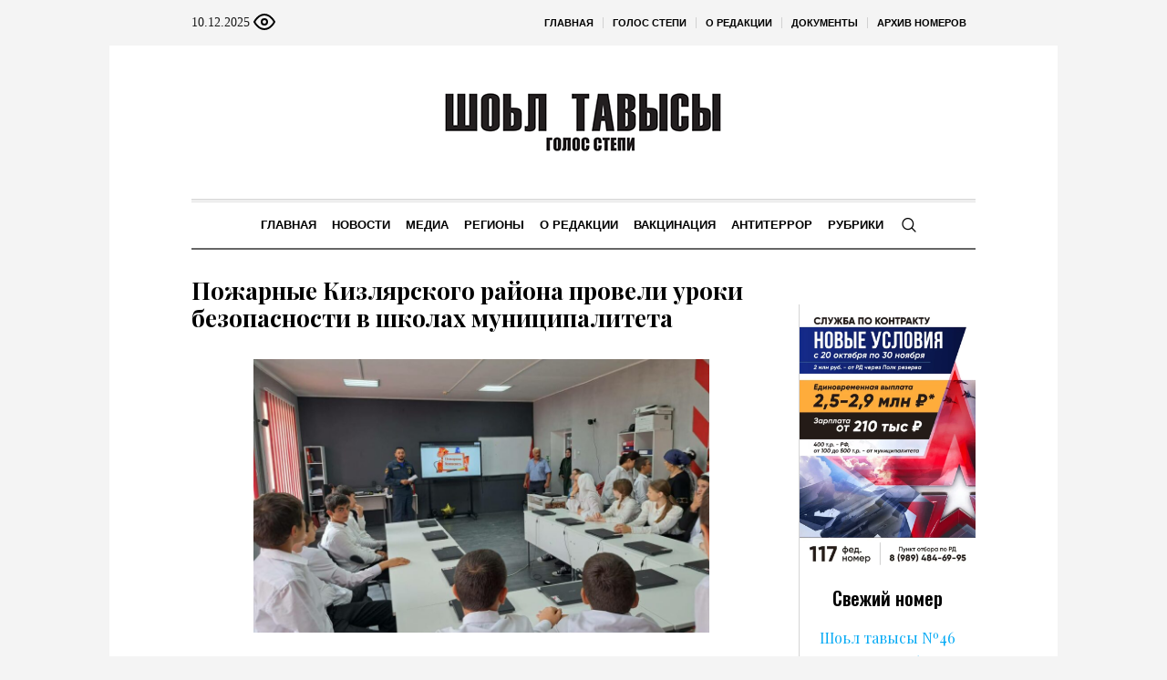

--- FILE ---
content_type: text/html; charset=UTF-8
request_url: https://golosstepi.ru/antiterror/103040/
body_size: 18280
content:
<!DOCTYPE html>
<html lang="ru-RU" class="cmsmasters_html">
<head>

<link href="https://cdn.jsdelivr.net/npm/bootstrap@5.3.0/dist/css/bootstrap.min.css" rel="stylesheet" integrity="sha384-9ndCyUaIbzAi2FUVXJi0CjmCapSmO7SnpJef0486qhLnuZ2cdeRhO02iuK6FUUVM" crossorigin="anonymous">
<meta charset="UTF-8" />
<meta name="viewport" content="width=device-width, initial-scale=1, maximum-scale=1" />
<meta name="format-detection" content="telephone=no" />
<link rel="profile" href="//gmpg.org/xfn/11" />
<script src="https://captcha-api.yandex.ru/captcha.js" defer></script>

<meta name='robots' content='index, follow, max-image-preview:large, max-snippet:-1, max-video-preview:-1' />
	<style>img:is([sizes="auto" i], [sizes^="auto," i]) { contain-intrinsic-size: 3000px 1500px }</style>
	
	<!-- This site is optimized with the Yoast SEO plugin v24.6 - https://yoast.com/wordpress/plugins/seo/ -->
	<title>Пожарные Кизлярского района провели уроки безопасности в школах муниципалитета - Голос Степи</title>
	<meta name="description" content="Пожарные Кизлярского района провели уроки безопасности в школах муниципалитета - Голос Степи - Антитеррор" />
	<link rel="canonical" href="https://golosstepi.ru/antiterror/103040/" />
	<meta property="og:locale" content="ru_RU" />
	<meta property="og:type" content="article" />
	<meta property="og:title" content="Пожарные Кизлярского района провели уроки безопасности в школах муниципалитета - Голос Степи" />
	<meta property="og:description" content="Пожарные Кизлярского района провели уроки безопасности в школах муниципалитета - Голос Степи - Антитеррор" />
	<meta property="og:url" content="https://golosstepi.ru/antiterror/103040/" />
	<meta property="og:site_name" content="Голос Степи" />
	<meta property="article:published_time" content="2023-09-10T07:19:56+00:00" />
	<meta property="og:image" content="https://etnomediadag.ru/wp-content/uploads/sites/7/sites/7/2023/09/6906bc17-c49d-4167-8dd3-8b98d1f2d97f-scaled.jpg" />
	<meta property="og:image:width" content="1000" />
	<meta property="og:image:height" content="750" />
	<meta property="og:image:type" content="image/jpeg" />
	<meta name="author" content="golosadmin" />
	<meta name="twitter:card" content="summary_large_image" />
	<meta name="twitter:label1" content="Написано автором" />
	<meta name="twitter:data1" content="golosadmin" />
	<meta name="twitter:label2" content="Примерное время для чтения" />
	<meta name="twitter:data2" content="1 минута" />
	<script type="application/ld+json" class="yoast-schema-graph">{"@context":"https://schema.org","@graph":[{"@type":"WebPage","@id":"https://golosstepi.ru/antiterror/103040/","url":"https://golosstepi.ru/antiterror/103040/","name":"Пожарные Кизлярского района провели уроки безопасности в школах муниципалитета - Голос Степи","isPartOf":{"@id":"https://golosstepi.ru/#website"},"primaryImageOfPage":{"@id":"https://golosstepi.ru/antiterror/103040/#primaryimage"},"image":{"@id":"https://golosstepi.ru/antiterror/103040/#primaryimage"},"thumbnailUrl":"https://golosstepi.ru/wp-content/uploads/sites/7/sites/7/2023/09/6906bc17-c49d-4167-8dd3-8b98d1f2d97f-scaled.jpg","datePublished":"2023-09-10T07:19:56+00:00","author":{"@id":"https://golosstepi.ru/#/schema/person/dbe6b8d595f2e3bfcb6b468ee4ab5962"},"description":"Пожарные Кизлярского района провели уроки безопасности в школах муниципалитета - Голос Степи - Антитеррор","breadcrumb":{"@id":"https://golosstepi.ru/antiterror/103040/#breadcrumb"},"inLanguage":"ru-RU","potentialAction":[{"@type":"ReadAction","target":["https://golosstepi.ru/antiterror/103040/"]}]},{"@type":"ImageObject","inLanguage":"ru-RU","@id":"https://golosstepi.ru/antiterror/103040/#primaryimage","url":"https://golosstepi.ru/wp-content/uploads/sites/7/sites/7/2023/09/6906bc17-c49d-4167-8dd3-8b98d1f2d97f-scaled.jpg","contentUrl":"https://golosstepi.ru/wp-content/uploads/sites/7/sites/7/2023/09/6906bc17-c49d-4167-8dd3-8b98d1f2d97f-scaled.jpg","width":1000,"height":750},{"@type":"BreadcrumbList","@id":"https://golosstepi.ru/antiterror/103040/#breadcrumb","itemListElement":[{"@type":"ListItem","position":1,"name":"Главная страница","item":"https://golosstepi.ru/"},{"@type":"ListItem","position":2,"name":"Пожарные Кизлярского района провели уроки безопасности в школах муниципалитета"}]},{"@type":"WebSite","@id":"https://golosstepi.ru/#website","url":"https://golosstepi.ru/","name":"Голос Степи","description":"Республиканская общественно-политическая газета на ногайском языке","alternateName":"Шоьл тавысы","potentialAction":[{"@type":"SearchAction","target":{"@type":"EntryPoint","urlTemplate":"https://golosstepi.ru/?s={search_term_string}"},"query-input":{"@type":"PropertyValueSpecification","valueRequired":true,"valueName":"search_term_string"}}],"inLanguage":"ru-RU"},{"@type":"Person","@id":"https://golosstepi.ru/#/schema/person/dbe6b8d595f2e3bfcb6b468ee4ab5962","name":"golosadmin","url":"https://golosstepi.ru/author/golosadmin/"}]}</script>
	<!-- / Yoast SEO plugin. -->


<link rel='dns-prefetch' href='//fonts.googleapis.com' />
<link rel="alternate" type="application/rss+xml" title="Голос Степи &raquo; Лента" href="https://golosstepi.ru/feed/" />
<link rel="alternate" type="application/rss+xml" title="Голос Степи &raquo; Лента комментариев" href="https://golosstepi.ru/comments/feed/" />
<script type="text/javascript">
/* <![CDATA[ */
window._wpemojiSettings = {"baseUrl":"https:\/\/s.w.org\/images\/core\/emoji\/15.0.3\/72x72\/","ext":".png","svgUrl":"https:\/\/s.w.org\/images\/core\/emoji\/15.0.3\/svg\/","svgExt":".svg","source":{"concatemoji":"https:\/\/golosstepi.ru\/wp-includes\/js\/wp-emoji-release.min.js?ver=6.7.2"}};
/*! This file is auto-generated */
!function(i,n){var o,s,e;function c(e){try{var t={supportTests:e,timestamp:(new Date).valueOf()};sessionStorage.setItem(o,JSON.stringify(t))}catch(e){}}function p(e,t,n){e.clearRect(0,0,e.canvas.width,e.canvas.height),e.fillText(t,0,0);var t=new Uint32Array(e.getImageData(0,0,e.canvas.width,e.canvas.height).data),r=(e.clearRect(0,0,e.canvas.width,e.canvas.height),e.fillText(n,0,0),new Uint32Array(e.getImageData(0,0,e.canvas.width,e.canvas.height).data));return t.every(function(e,t){return e===r[t]})}function u(e,t,n){switch(t){case"flag":return n(e,"\ud83c\udff3\ufe0f\u200d\u26a7\ufe0f","\ud83c\udff3\ufe0f\u200b\u26a7\ufe0f")?!1:!n(e,"\ud83c\uddfa\ud83c\uddf3","\ud83c\uddfa\u200b\ud83c\uddf3")&&!n(e,"\ud83c\udff4\udb40\udc67\udb40\udc62\udb40\udc65\udb40\udc6e\udb40\udc67\udb40\udc7f","\ud83c\udff4\u200b\udb40\udc67\u200b\udb40\udc62\u200b\udb40\udc65\u200b\udb40\udc6e\u200b\udb40\udc67\u200b\udb40\udc7f");case"emoji":return!n(e,"\ud83d\udc26\u200d\u2b1b","\ud83d\udc26\u200b\u2b1b")}return!1}function f(e,t,n){var r="undefined"!=typeof WorkerGlobalScope&&self instanceof WorkerGlobalScope?new OffscreenCanvas(300,150):i.createElement("canvas"),a=r.getContext("2d",{willReadFrequently:!0}),o=(a.textBaseline="top",a.font="600 32px Arial",{});return e.forEach(function(e){o[e]=t(a,e,n)}),o}function t(e){var t=i.createElement("script");t.src=e,t.defer=!0,i.head.appendChild(t)}"undefined"!=typeof Promise&&(o="wpEmojiSettingsSupports",s=["flag","emoji"],n.supports={everything:!0,everythingExceptFlag:!0},e=new Promise(function(e){i.addEventListener("DOMContentLoaded",e,{once:!0})}),new Promise(function(t){var n=function(){try{var e=JSON.parse(sessionStorage.getItem(o));if("object"==typeof e&&"number"==typeof e.timestamp&&(new Date).valueOf()<e.timestamp+604800&&"object"==typeof e.supportTests)return e.supportTests}catch(e){}return null}();if(!n){if("undefined"!=typeof Worker&&"undefined"!=typeof OffscreenCanvas&&"undefined"!=typeof URL&&URL.createObjectURL&&"undefined"!=typeof Blob)try{var e="postMessage("+f.toString()+"("+[JSON.stringify(s),u.toString(),p.toString()].join(",")+"));",r=new Blob([e],{type:"text/javascript"}),a=new Worker(URL.createObjectURL(r),{name:"wpTestEmojiSupports"});return void(a.onmessage=function(e){c(n=e.data),a.terminate(),t(n)})}catch(e){}c(n=f(s,u,p))}t(n)}).then(function(e){for(var t in e)n.supports[t]=e[t],n.supports.everything=n.supports.everything&&n.supports[t],"flag"!==t&&(n.supports.everythingExceptFlag=n.supports.everythingExceptFlag&&n.supports[t]);n.supports.everythingExceptFlag=n.supports.everythingExceptFlag&&!n.supports.flag,n.DOMReady=!1,n.readyCallback=function(){n.DOMReady=!0}}).then(function(){return e}).then(function(){var e;n.supports.everything||(n.readyCallback(),(e=n.source||{}).concatemoji?t(e.concatemoji):e.wpemoji&&e.twemoji&&(t(e.twemoji),t(e.wpemoji)))}))}((window,document),window._wpemojiSettings);
/* ]]> */
</script>
		<style type="text/css">
			#wpadminbar #wp-admin-bar-my-networks > .ab-item:first-child:before {
				content: "\f325";
				top: 3px;
			}
		</style>
		<style id='wp-emoji-styles-inline-css' type='text/css'>

	img.wp-smiley, img.emoji {
		display: inline !important;
		border: none !important;
		box-shadow: none !important;
		height: 1em !important;
		width: 1em !important;
		margin: 0 0.07em !important;
		vertical-align: -0.1em !important;
		background: none !important;
		padding: 0 !important;
	}
</style>
<style id='classic-theme-styles-inline-css' type='text/css'>
/*! This file is auto-generated */
.wp-block-button__link{color:#fff;background-color:#32373c;border-radius:9999px;box-shadow:none;text-decoration:none;padding:calc(.667em + 2px) calc(1.333em + 2px);font-size:1.125em}.wp-block-file__button{background:#32373c;color:#fff;text-decoration:none}
</style>
<style id='global-styles-inline-css' type='text/css'>
:root{--wp--preset--aspect-ratio--square: 1;--wp--preset--aspect-ratio--4-3: 4/3;--wp--preset--aspect-ratio--3-4: 3/4;--wp--preset--aspect-ratio--3-2: 3/2;--wp--preset--aspect-ratio--2-3: 2/3;--wp--preset--aspect-ratio--16-9: 16/9;--wp--preset--aspect-ratio--9-16: 9/16;--wp--preset--color--black: #000000;--wp--preset--color--cyan-bluish-gray: #abb8c3;--wp--preset--color--white: #ffffff;--wp--preset--color--pale-pink: #f78da7;--wp--preset--color--vivid-red: #cf2e2e;--wp--preset--color--luminous-vivid-orange: #ff6900;--wp--preset--color--luminous-vivid-amber: #fcb900;--wp--preset--color--light-green-cyan: #7bdcb5;--wp--preset--color--vivid-green-cyan: #00d084;--wp--preset--color--pale-cyan-blue: #8ed1fc;--wp--preset--color--vivid-cyan-blue: #0693e3;--wp--preset--color--vivid-purple: #9b51e0;--wp--preset--color--color-1: #000000;--wp--preset--color--color-2: #ffffff;--wp--preset--color--color-3: #000000;--wp--preset--color--color-4: #000000;--wp--preset--color--color-5: #000000;--wp--preset--color--color-6: #f4f4f4;--wp--preset--color--color-7: #d4d4d4;--wp--preset--color--color-8: #dfdfdf;--wp--preset--gradient--vivid-cyan-blue-to-vivid-purple: linear-gradient(135deg,rgba(6,147,227,1) 0%,rgb(155,81,224) 100%);--wp--preset--gradient--light-green-cyan-to-vivid-green-cyan: linear-gradient(135deg,rgb(122,220,180) 0%,rgb(0,208,130) 100%);--wp--preset--gradient--luminous-vivid-amber-to-luminous-vivid-orange: linear-gradient(135deg,rgba(252,185,0,1) 0%,rgba(255,105,0,1) 100%);--wp--preset--gradient--luminous-vivid-orange-to-vivid-red: linear-gradient(135deg,rgba(255,105,0,1) 0%,rgb(207,46,46) 100%);--wp--preset--gradient--very-light-gray-to-cyan-bluish-gray: linear-gradient(135deg,rgb(238,238,238) 0%,rgb(169,184,195) 100%);--wp--preset--gradient--cool-to-warm-spectrum: linear-gradient(135deg,rgb(74,234,220) 0%,rgb(151,120,209) 20%,rgb(207,42,186) 40%,rgb(238,44,130) 60%,rgb(251,105,98) 80%,rgb(254,248,76) 100%);--wp--preset--gradient--blush-light-purple: linear-gradient(135deg,rgb(255,206,236) 0%,rgb(152,150,240) 100%);--wp--preset--gradient--blush-bordeaux: linear-gradient(135deg,rgb(254,205,165) 0%,rgb(254,45,45) 50%,rgb(107,0,62) 100%);--wp--preset--gradient--luminous-dusk: linear-gradient(135deg,rgb(255,203,112) 0%,rgb(199,81,192) 50%,rgb(65,88,208) 100%);--wp--preset--gradient--pale-ocean: linear-gradient(135deg,rgb(255,245,203) 0%,rgb(182,227,212) 50%,rgb(51,167,181) 100%);--wp--preset--gradient--electric-grass: linear-gradient(135deg,rgb(202,248,128) 0%,rgb(113,206,126) 100%);--wp--preset--gradient--midnight: linear-gradient(135deg,rgb(2,3,129) 0%,rgb(40,116,252) 100%);--wp--preset--font-size--small: 13px;--wp--preset--font-size--medium: 20px;--wp--preset--font-size--large: 36px;--wp--preset--font-size--x-large: 42px;--wp--preset--spacing--20: 0.44rem;--wp--preset--spacing--30: 0.67rem;--wp--preset--spacing--40: 1rem;--wp--preset--spacing--50: 1.5rem;--wp--preset--spacing--60: 2.25rem;--wp--preset--spacing--70: 3.38rem;--wp--preset--spacing--80: 5.06rem;--wp--preset--shadow--natural: 6px 6px 9px rgba(0, 0, 0, 0.2);--wp--preset--shadow--deep: 12px 12px 50px rgba(0, 0, 0, 0.4);--wp--preset--shadow--sharp: 6px 6px 0px rgba(0, 0, 0, 0.2);--wp--preset--shadow--outlined: 6px 6px 0px -3px rgba(255, 255, 255, 1), 6px 6px rgba(0, 0, 0, 1);--wp--preset--shadow--crisp: 6px 6px 0px rgba(0, 0, 0, 1);}:where(.is-layout-flex){gap: 0.5em;}:where(.is-layout-grid){gap: 0.5em;}body .is-layout-flex{display: flex;}.is-layout-flex{flex-wrap: wrap;align-items: center;}.is-layout-flex > :is(*, div){margin: 0;}body .is-layout-grid{display: grid;}.is-layout-grid > :is(*, div){margin: 0;}:where(.wp-block-columns.is-layout-flex){gap: 2em;}:where(.wp-block-columns.is-layout-grid){gap: 2em;}:where(.wp-block-post-template.is-layout-flex){gap: 1.25em;}:where(.wp-block-post-template.is-layout-grid){gap: 1.25em;}.has-black-color{color: var(--wp--preset--color--black) !important;}.has-cyan-bluish-gray-color{color: var(--wp--preset--color--cyan-bluish-gray) !important;}.has-white-color{color: var(--wp--preset--color--white) !important;}.has-pale-pink-color{color: var(--wp--preset--color--pale-pink) !important;}.has-vivid-red-color{color: var(--wp--preset--color--vivid-red) !important;}.has-luminous-vivid-orange-color{color: var(--wp--preset--color--luminous-vivid-orange) !important;}.has-luminous-vivid-amber-color{color: var(--wp--preset--color--luminous-vivid-amber) !important;}.has-light-green-cyan-color{color: var(--wp--preset--color--light-green-cyan) !important;}.has-vivid-green-cyan-color{color: var(--wp--preset--color--vivid-green-cyan) !important;}.has-pale-cyan-blue-color{color: var(--wp--preset--color--pale-cyan-blue) !important;}.has-vivid-cyan-blue-color{color: var(--wp--preset--color--vivid-cyan-blue) !important;}.has-vivid-purple-color{color: var(--wp--preset--color--vivid-purple) !important;}.has-black-background-color{background-color: var(--wp--preset--color--black) !important;}.has-cyan-bluish-gray-background-color{background-color: var(--wp--preset--color--cyan-bluish-gray) !important;}.has-white-background-color{background-color: var(--wp--preset--color--white) !important;}.has-pale-pink-background-color{background-color: var(--wp--preset--color--pale-pink) !important;}.has-vivid-red-background-color{background-color: var(--wp--preset--color--vivid-red) !important;}.has-luminous-vivid-orange-background-color{background-color: var(--wp--preset--color--luminous-vivid-orange) !important;}.has-luminous-vivid-amber-background-color{background-color: var(--wp--preset--color--luminous-vivid-amber) !important;}.has-light-green-cyan-background-color{background-color: var(--wp--preset--color--light-green-cyan) !important;}.has-vivid-green-cyan-background-color{background-color: var(--wp--preset--color--vivid-green-cyan) !important;}.has-pale-cyan-blue-background-color{background-color: var(--wp--preset--color--pale-cyan-blue) !important;}.has-vivid-cyan-blue-background-color{background-color: var(--wp--preset--color--vivid-cyan-blue) !important;}.has-vivid-purple-background-color{background-color: var(--wp--preset--color--vivid-purple) !important;}.has-black-border-color{border-color: var(--wp--preset--color--black) !important;}.has-cyan-bluish-gray-border-color{border-color: var(--wp--preset--color--cyan-bluish-gray) !important;}.has-white-border-color{border-color: var(--wp--preset--color--white) !important;}.has-pale-pink-border-color{border-color: var(--wp--preset--color--pale-pink) !important;}.has-vivid-red-border-color{border-color: var(--wp--preset--color--vivid-red) !important;}.has-luminous-vivid-orange-border-color{border-color: var(--wp--preset--color--luminous-vivid-orange) !important;}.has-luminous-vivid-amber-border-color{border-color: var(--wp--preset--color--luminous-vivid-amber) !important;}.has-light-green-cyan-border-color{border-color: var(--wp--preset--color--light-green-cyan) !important;}.has-vivid-green-cyan-border-color{border-color: var(--wp--preset--color--vivid-green-cyan) !important;}.has-pale-cyan-blue-border-color{border-color: var(--wp--preset--color--pale-cyan-blue) !important;}.has-vivid-cyan-blue-border-color{border-color: var(--wp--preset--color--vivid-cyan-blue) !important;}.has-vivid-purple-border-color{border-color: var(--wp--preset--color--vivid-purple) !important;}.has-vivid-cyan-blue-to-vivid-purple-gradient-background{background: var(--wp--preset--gradient--vivid-cyan-blue-to-vivid-purple) !important;}.has-light-green-cyan-to-vivid-green-cyan-gradient-background{background: var(--wp--preset--gradient--light-green-cyan-to-vivid-green-cyan) !important;}.has-luminous-vivid-amber-to-luminous-vivid-orange-gradient-background{background: var(--wp--preset--gradient--luminous-vivid-amber-to-luminous-vivid-orange) !important;}.has-luminous-vivid-orange-to-vivid-red-gradient-background{background: var(--wp--preset--gradient--luminous-vivid-orange-to-vivid-red) !important;}.has-very-light-gray-to-cyan-bluish-gray-gradient-background{background: var(--wp--preset--gradient--very-light-gray-to-cyan-bluish-gray) !important;}.has-cool-to-warm-spectrum-gradient-background{background: var(--wp--preset--gradient--cool-to-warm-spectrum) !important;}.has-blush-light-purple-gradient-background{background: var(--wp--preset--gradient--blush-light-purple) !important;}.has-blush-bordeaux-gradient-background{background: var(--wp--preset--gradient--blush-bordeaux) !important;}.has-luminous-dusk-gradient-background{background: var(--wp--preset--gradient--luminous-dusk) !important;}.has-pale-ocean-gradient-background{background: var(--wp--preset--gradient--pale-ocean) !important;}.has-electric-grass-gradient-background{background: var(--wp--preset--gradient--electric-grass) !important;}.has-midnight-gradient-background{background: var(--wp--preset--gradient--midnight) !important;}.has-small-font-size{font-size: var(--wp--preset--font-size--small) !important;}.has-medium-font-size{font-size: var(--wp--preset--font-size--medium) !important;}.has-large-font-size{font-size: var(--wp--preset--font-size--large) !important;}.has-x-large-font-size{font-size: var(--wp--preset--font-size--x-large) !important;}
:where(.wp-block-post-template.is-layout-flex){gap: 1.25em;}:where(.wp-block-post-template.is-layout-grid){gap: 1.25em;}
:where(.wp-block-columns.is-layout-flex){gap: 2em;}:where(.wp-block-columns.is-layout-grid){gap: 2em;}
:root :where(.wp-block-pullquote){font-size: 1.5em;line-height: 1.6;}
</style>
<link rel='stylesheet' id='the-newspaper-theme-style-css' href='https://golosstepi.ru/wp-content/themes/etnoholding/style.css?ver=1.0.0' type='text/css' media='screen, print' />
<link rel='stylesheet' id='the-newspaper-style-css' href='https://golosstepi.ru/wp-content/themes/etnoholding/theme-framework/theme-style/css/style.css?ver=1.0.0' type='text/css' media='screen, print' />
<style id='the-newspaper-style-inline-css' type='text/css'>

	html body {
		background-color : #f4f4f4;
	}

	.header_mid .header_mid_inner .logo_wrap {
		width : 588px;
	}


		.headline_aligner, 
		.cmsmasters_breadcrumbs_aligner {
			min-height:102px;
		}
		

	.header_top {
		height : 50px;
	}
	
	.header_mid {
		height : 168px;
	}
	
	.header_bot {
		height : 56px;
	}
	
	#page.cmsmasters_heading_after_header #middle, 
	#page.cmsmasters_heading_under_header #middle .headline .headline_outer {
		padding-top : 168px;
	}
	
	#page.cmsmasters_heading_after_header.enable_header_top #middle, 
	#page.cmsmasters_heading_under_header.enable_header_top #middle .headline .headline_outer {
		padding-top : 218px;
	}
	
	#page.cmsmasters_heading_after_header.enable_header_bottom #middle, 
	#page.cmsmasters_heading_under_header.enable_header_bottom #middle .headline .headline_outer {
		padding-top : 224px;
	}
	
	#page.cmsmasters_heading_after_header.enable_header_top.enable_header_bottom #middle, 
	#page.cmsmasters_heading_under_header.enable_header_top.enable_header_bottom #middle .headline .headline_outer {
		padding-top : 274px;
	}
	
	@media only screen and (max-width: 1024px) {
		.header_top,
		.header_mid,
		.header_bot {
			height : auto;
		}
		
		.header_mid .header_mid_inner .header_mid_inner_cont > div {
			height : 137.76px;
		}
		
		#page.cmsmasters_heading_after_header #middle, 
		#page.cmsmasters_heading_under_header #middle .headline .headline_outer, 
		#page.cmsmasters_heading_after_header.enable_header_top #middle, 
		#page.cmsmasters_heading_under_header.enable_header_top #middle .headline .headline_outer, 
		#page.cmsmasters_heading_after_header.enable_header_bottom #middle, 
		#page.cmsmasters_heading_under_header.enable_header_bottom #middle .headline .headline_outer, 
		#page.cmsmasters_heading_after_header.enable_header_top.enable_header_bottom #middle, 
		#page.cmsmasters_heading_under_header.enable_header_top.enable_header_bottom #middle .headline .headline_outer {
			padding-top : 0 !important;
		}
	}
	
	@media only screen and (max-width: 768px) {
		.header_mid .header_mid_inner .header_mid_inner_cont > div, 
		.header_bot .header_bot_inner .header_mid_inner_cont > div {
			height:auto;
		}
	}
.cmsmasters_bottom_sidebar_list li {
    margin:0;
    padding:6px 0  0;
}

.cmsmasters_bottom_sidebar_list li:before {
    content: none;
}
</style>
<link rel='stylesheet' id='the-newspaper-adaptive-css' href='https://golosstepi.ru/wp-content/themes/etnoholding/theme-framework/theme-style/css/adaptive4.css?ver=1.0.0' type='text/css' media='screen, print' />
<link rel='stylesheet' id='the-newspaper-retina-css' href='https://golosstepi.ru/wp-content/themes/etnoholding/theme-framework/theme-style/css/retina.css?ver=1.0.0' type='text/css' media='screen' />
<link rel='stylesheet' id='the-newspaper-icons-css' href='https://golosstepi.ru/wp-content/themes/etnoholding/css/fontello.css?ver=1.0.0' type='text/css' media='screen' />
<link rel='stylesheet' id='the-newspaper-icons-custom-css' href='https://golosstepi.ru/wp-content/themes/etnoholding/theme-vars/theme-style/css/fontello-custom.css?ver=1.0.0' type='text/css' media='screen' />
<link rel='stylesheet' id='animate-css' href='https://golosstepi.ru/wp-content/themes/etnoholding/css/animate.css?ver=1.0.0' type='text/css' media='screen' />
<link rel='stylesheet' id='ilightbox-css' href='https://golosstepi.ru/wp-content/themes/etnoholding/css/ilightbox.css?ver=2.2.0' type='text/css' media='screen' />
<link rel='stylesheet' id='ilightbox-skin-dark-css' href='https://golosstepi.ru/wp-content/themes/etnoholding/css/ilightbox-skins/dark-skin.css?ver=2.2.0' type='text/css' media='screen' />
<link rel='stylesheet' id='the-newspaper-fonts-schemes-css' href='https://golosstepi.ru/wp-content/uploads/sites/7/sites/7/cmsmasters_styles/the-newspaper.css?ver=1.0.0' type='text/css' media='screen' />
<link rel='stylesheet' id='google-fonts-css' href='//fonts.googleapis.com/css?family=Playfair+Display%3A400%2C400italic%2C700%2C700italic%2C900%2C900italic%7COswald%3A200%2C300%2C400%2C500%2C600%2C700&#038;ver=6.7.2' type='text/css' media='all' />
<link rel='stylesheet' id='the-newspaper-theme-vars-style-css' href='https://golosstepi.ru/wp-content/themes/etnoholding/theme-vars/theme-style/css/vars-style.css?ver=1.0.0' type='text/css' media='screen, print' />
<link rel='stylesheet' id='the-newspaper-gutenberg-frontend-style-css' href='https://golosstepi.ru/wp-content/themes/etnoholding/gutenberg/cmsmasters-framework/theme-style/css/frontend-style.css?ver=1.0.0' type='text/css' media='screen' />
<link rel='stylesheet' id='etnoholding-child-style-css' href='https://golosstepi.ru/wp-content/themes/etnoholding-child/style.css?ver=1.0.0' type='text/css' media='screen, print' />
<link rel='stylesheet' id='bvi-styles-css' href='https://golosstepi.ru/wp-content/plugins/button-visually-impaired/assets/css/bvi.min.css?ver=2.3.0' type='text/css' media='all' />
<style id='bvi-styles-inline-css' type='text/css'>

			.bvi-widget,
			.bvi-shortcode a,
			.bvi-widget a, 
			.bvi-shortcode {
				color: #ffffff;
				background-color: #e53935;
			}
			.bvi-widget .bvi-svg-eye,
			.bvi-shortcode .bvi-svg-eye {
			    display: inline-block;
                overflow: visible;
                width: 1.125em;
                height: 1em;
                font-size: 2em;
                vertical-align: middle;
			}
			.bvi-widget,
			.bvi-shortcode {
			    -webkit-transition: background-color .2s ease-out;
			    transition: background-color .2s ease-out;
			    cursor: pointer;
			    border-radius: 2px;
			    display: inline-block;
			    padding: 5px 10px;
			    vertical-align: middle;
			    text-decoration: none;
			}
</style>
<script type="text/javascript" src="https://golosstepi.ru/wp-includes/js/jquery/jquery.min.js?ver=3.7.1" id="jquery-core-js"></script>
<script type="text/javascript" src="https://golosstepi.ru/wp-includes/js/jquery/jquery-migrate.min.js?ver=3.4.1" id="jquery-migrate-js"></script>
<script type="text/javascript" src="https://golosstepi.ru/wp-content/themes/etnoholding/js/debounced-resize.min.js?ver=1.0.0" id="debounced-resize-js"></script>
<script type="text/javascript" src="https://golosstepi.ru/wp-content/themes/etnoholding/js/modernizr.min.js?ver=1.0.0" id="modernizr-js"></script>
<script type="text/javascript" src="https://golosstepi.ru/wp-content/themes/etnoholding/js/respond.min.js?ver=1.0.0" id="respond-js"></script>
<script type="text/javascript" src="https://golosstepi.ru/wp-content/themes/etnoholding/js/jquery.iLightBox.min.js?ver=2.2.0" id="iLightBox-js"></script>
<script type="text/javascript" src="https://golosstepi.ru/wp-content/themes/etnoholding/js/bootstrap.bundle.min.js?ver=6.7.2" id="boostrapbundle-js"></script>
<link rel="https://api.w.org/" href="https://golosstepi.ru/wp-json/" /><link rel="alternate" title="JSON" type="application/json" href="https://golosstepi.ru/wp-json/wp/v2/posts/103040" /><link rel="EditURI" type="application/rsd+xml" title="RSD" href="https://golosstepi.ru/xmlrpc.php?rsd" />
<meta name="generator" content="WordPress 6.7.2" />
<link rel='shortlink' href='https://golosstepi.ru/?p=103040' />
<link rel="alternate" title="oEmbed (JSON)" type="application/json+oembed" href="https://golosstepi.ru/wp-json/oembed/1.0/embed?url=https%3A%2F%2Fgolosstepi.ru%2Fantiterror%2F103040%2F" />
<link rel="alternate" title="oEmbed (XML)" type="text/xml+oembed" href="https://golosstepi.ru/wp-json/oembed/1.0/embed?url=https%3A%2F%2Fgolosstepi.ru%2Fantiterror%2F103040%2F&#038;format=xml" />
<link rel="icon" href="https://golosstepi.ru/wp-content/uploads/sites/7/sites/7/2023/08/cropped-golosstepi-fav-1-32x32.png" sizes="32x32" />
<link rel="icon" href="https://golosstepi.ru/wp-content/uploads/sites/7/sites/7/2023/08/cropped-golosstepi-fav-1-192x192.png" sizes="192x192" />
<link rel="apple-touch-icon" href="https://golosstepi.ru/wp-content/uploads/sites/7/sites/7/2023/08/cropped-golosstepi-fav-1-180x180.png" />
<meta name="msapplication-TileImage" content="https://golosstepi.ru/wp-content/uploads/sites/7/sites/7/2023/08/cropped-golosstepi-fav-1-270x270.png" />

<script async id="kama-postviews" src="[data-uri]"></script>
		<style type="text/css" id="wp-custom-css">
			a, h1 a:hover, h2 a:hover, h3 a:hover, h4 a:hover, h5 a:hover, h6 a:hover, .color_2, .cmsmasters_dropcap, .cmsmasters_icon_wrap a .cmsmasters_simple_icon, .cmsmasters_wrap_more_items.cmsmasters_loading:before, .cmsmasters_breadcrumbs a:hover, .cmsmasters_header_search_form button:hover, .cmsmasters_icon_box.cmsmasters_icon_top:before, .cmsmasters_icon_box.cmsmasters_icon_heading_left .icon_box_heading:before, .cmsmasters_icon_list_items.cmsmasters_color_type_icon .cmsmasters_icon_list_icon:before, .cmsmasters_stats.stats_mode_bars.stats_type_horizontal .cmsmasters_stat_wrap .cmsmasters_stat .cmsmasters_stat_inner:before, .cmsmasters_stats.stats_mode_circles .cmsmasters_stat_wrap .cmsmasters_stat .cmsmasters_stat_inner:before, .bypostauthor > .comment-body .alignleft:before, .cmsmasters_attach_img .cmsmasters_attach_img_edit a, .cmsmasters_attach_img .cmsmasters_attach_img_meta a, .cmsmasters_button:hover, .button:hover, input[type=submit]:hover, input[type=button]:hover, button:hover, #page .cmsmasters_social_icon, .search_bar_wrap .search_button button, .owl-buttons > div > span, .cmsmasters_items_filter_wrap .cmsmasters_items_filter_list li.current a, .cmsmasters_items_filter_wrap .cmsmasters_items_filter_list li:hover a, .cmsmasters_items_filter_wrap .cmsmasters_items_sort_but:hover, .cmsmasters_items_filter_wrap .cmsmasters_items_sort_but.current, .cmsmasters_items_filter_wrap .cmsmasters_items_sort_but.reversed, .cmsmasters_post_default .cmsmasters_post_cont .cmsmasters_post_info > a, .cmsmasters_post_default .cmsmasters_post_info a, .cmsmasters_post_timeline .cmsmasters_post_cont_info a, .cmsmasters_post_masonry .cmsmasters_post_cont_info a, .cmsmasters_post_timeline:hover .cmsmasters_post_date .cmsmasters_day, .cmsmasters_open_post .cmsmasters_post_cont_info a:hover, .cmsmasters_project_grid .cmsmasters_project_cont_info a:hover, .cmsmasters_project_puzzle .cmsmasters_project_cont_info a:hover, .cmsmasters_archive_type .cmsmasters_archive_item_info a:hover, .cmsmasters_archive_type .cmsmasters_archive_item_user_name a:hover, .cmsmasters_icon_box.cmsmasters_icon_box_left_top:before, .cmsmasters_icon_box.cmsmasters_icon_box_left:before, .cmsmasters_icon_box.cmsmasters_icon_box_top:before, .cmsmasters_icon_list_items.cmsmasters_color_type_border .cmsmasters_icon_list_item .cmsmasters_icon_list_icon:before, .cmsmasters_slider_post .cmsmasters_slider_post_cont_info a, .cmsmasters_notice .notice_close:hover, .cmsmasters_quotes_slider .cmsmasters_quote_header a:hover, .cmsmasters_quotes_grid .cmsmasters_quote_info_meta a:hover, #wp-calendar #today, #wp-calendar a:hover, .widget_custom_posts_tabs_entries .cmsmasters_tabs .cmsmasters_tabs_list_item.current_tab a, .widget_custom_posts_tabs_entries .cmsmasters_tabs .cmsmasters_tabs_list_item a:hover, .widget_custom_contact_info_entries a, .widget .widgettitle .rsswidget:hover, .widget_custom_twitter_entries .tweet_time, .widget_nav_menu ul li a, table thead th {
color: #03a9f4
}

@media (max-width: 950px) {

.main_banner_zone_sidebar_2 .banner_sidebar a{
	width:100%;
	display:inline-block;
}
.main_banner_zone_sidebar_2 .banner_sidebar img{
	width:100%;
}
}		</style>
		 
	<style>
#wp-admin-bar-wpseo-menu {
    display: none;
}

#block-2 {
   padding-right: 0px;
    padding-left: 0px;
    
}
.mainnews {
    object-fit: cover;
    width: 170px;
    height: 170px;
}
.masonrynews {
    object-fit: cover;
    width: 250px;
    height: 250px;
}
#layf_related_links {
    display: none;
}
.boximage {
   position: relative;
   overflow:hidden;
   width:100%;
   height:300px;
}

.boximage img {
   position: absolute;
   top:50%;
   left:50%;
   transform:translate(-50%,-50%);
   width:500px;
   height:300px;
   object-fit:cover;
}

@media only screen and (max-width: 1024px) {
  h2 {
    font-size: 23px;
    line-height: 26px;
  }
  .content {
      padding: 20px 0;
  }
   .boximage{
     height:280px;
 }
  .header_mid_inner {
      padding:0px;
  }
}
@media only screen and (max-width: 768px) {
  h2 {
    font-size: 20px;
    line-height: 22px;
  }
  .content {
      padding: 10px 0;
  }
  .header_mid {
      height: 70px;
  }
 .cmsmasters_post_header {
      margin:0px;
  }
 .boximage{
     height:200px;
 }
 .boximage img {
    height: 210px;
 }
 h2{
     margin: 0 0 -10px;
 }
 .cmsmasters_open_post .cmsmasters_post_content_wrap {
     margin: 10px 0 0;
 }


}
.panel_lk_recall {
  max-width: 335px;
}
</style>

</head>
<body class="post-template-default single single-post postid-103040 single-format-standard">

<div class="cmsmasters_header_search_form">
			<span class="cmsmasters_header_search_form_close cmsmasters_theme_icon_cancel"></span><form method="get" action="https://golosstepi.ru/">
			<div class="cmsmasters_header_search_form_field">
				<button type="submit" class="cmsmasters_theme_icon_search"></button>
				<input type="search" name="s" placeholder="Введите текст и нажмите Enter" value="" />
			</div>
		</form></div>
<!-- Start Page -->
<div id="page" class="chrome_only cmsmasters_boxed enable_header_top enable_header_bottom enable_header_centered cmsmasters_heading_under_header hfeed site">

<!-- Start Main -->
<div id="main">

<!-- Start Header -->
<header id="header">
	<div class="header_top" data-height="50"><div class="header_top_outer"><div class="header_top_inner"><div class="top_nav_wrap"><a class="responsive_top_nav cmsmasters_theme_icon_resp_nav" href="javascript:void(0)"></a><nav><div class="menu-top-menu-container"><ul id="top_line_nav" class="top_line_nav"><li id="menu-item-105114" class="menu-item menu-item-type-custom menu-item-object-custom menu-item-105114"><a href="https://etnomediadag.ru/"><span class="nav_item_wrap">Главная</span></a></li>
<li id="menu-item-100927" class="menu-item menu-item-type-post_type menu-item-object-page menu-item-home menu-item-100927"><a href="https://golosstepi.ru/"><span class="nav_item_wrap">ГОЛОС СТЕПИ</span></a></li>
<li id="menu-item-100926" class="menu-item menu-item-type-post_type menu-item-object-page menu-item-100926"><a href="https://golosstepi.ru/istoriya-gazety/"><span class="nav_item_wrap">О редакции</span></a></li>
<li id="menu-item-109679" class="menu-item menu-item-type-post_type menu-item-object-page menu-item-109679"><a href="https://golosstepi.ru/dokumenty/"><span class="nav_item_wrap">Документы</span></a></li>
<li id="menu-item-109880" class="menu-item menu-item-type-custom menu-item-object-custom menu-item-has-children menu-item-109880"><a href="#"><span class="nav_item_wrap">Архив номеров</span></a>
<ul class="sub-menu">
	<li id="menu-item-109890" class="menu-item menu-item-type-custom menu-item-object-custom menu-item-109890"><a href="https://disk.yandex.ru/d/U44fyCXGONQ-TA"><span class="nav_item_wrap">2015</span></a></li>
	<li id="menu-item-109889" class="menu-item menu-item-type-custom menu-item-object-custom menu-item-109889"><a href="https://disk.yandex.ru/d/PLT6Y6fs6uVVGg"><span class="nav_item_wrap">2016</span></a></li>
	<li id="menu-item-109888" class="menu-item menu-item-type-custom menu-item-object-custom menu-item-109888"><a href="https://disk.yandex.ru/d/NhiL5aoSi8y6fQ"><span class="nav_item_wrap">2017</span></a></li>
	<li id="menu-item-109887" class="menu-item menu-item-type-custom menu-item-object-custom menu-item-109887"><a href="https://disk.yandex.ru/d/t8mwiId8LSF4Tg"><span class="nav_item_wrap">2018</span></a></li>
	<li id="menu-item-109881" class="menu-item menu-item-type-custom menu-item-object-custom menu-item-109881"><a href="https://disk.yandex.ru/d/1SGAZTtT1q771w"><span class="nav_item_wrap">2019</span></a></li>
	<li id="menu-item-109882" class="menu-item menu-item-type-custom menu-item-object-custom menu-item-109882"><a href="https://disk.yandex.ru/d/iNBVYxSpzs5H4g"><span class="nav_item_wrap">2020</span></a></li>
	<li id="menu-item-109883" class="menu-item menu-item-type-custom menu-item-object-custom menu-item-109883"><a href="https://disk.yandex.ru/d/APU0j2FssGKflg"><span class="nav_item_wrap">2021</span></a></li>
	<li id="menu-item-109884" class="menu-item menu-item-type-custom menu-item-object-custom menu-item-109884"><a href="https://disk.yandex.ru/d/zyR77QwWWyD0FA"><span class="nav_item_wrap">2022</span></a></li>
	<li id="menu-item-109885" class="menu-item menu-item-type-custom menu-item-object-custom menu-item-109885"><a href="https://disk.yandex.ru/d/P3j1_C75pQGUgQ"><span class="nav_item_wrap">2023</span></a></li>
	<li id="menu-item-109886" class="menu-item menu-item-type-custom menu-item-object-custom menu-item-109886"><a href="/project/"><span class="nav_item_wrap">2024</span></a></li>
</ul>
</li>
</ul></div></nav></div><div class="header_top_date"><div class="date_wrap">10.12.2025</div><a href="#" class="bvi-open">
                            <svg width="24" height="24" viewBox="0 0 24 24" fill="none" xmlns="http://www.w3.org/2000/svg">
                              <path d="M1 12C1 12 5 4 12 4C19 4 23 12 23 12C23 12 19 20 12 20C5 20 1 12 1 12Z" stroke="currentColor" stroke-width="2" stroke-linecap="round" stroke-linejoin="round"></path>
                              <path d="M12 15C13.6569 15 15 13.6569 15 12C15 10.3431 13.6569 9 12 9C10.3431 9 9 10.3431 9 12C9 13.6569 10.3431 15 12 15Z" stroke="currentColor" stroke-width="2" stroke-linecap="round" stroke-linejoin="round"></path>
                            </svg>
                        </a></div></div></div><div class="header_top_but closed"><span class="cmsmasters_theme_icon_slide_bottom"></span></div></div><div class="header_mid" data-height="168"><div class="header_mid_outer"><div class="header_mid_inner"><div class="header_mid_inner_cont"><div class="logo_wrap"><a href="https://golosstepi.ru/" title="Голос Степи" class="logo">
	<img src="https://golosstepi.ru/wp-content/uploads/sites/7/sites/7/2023/08/logo.png" alt="Голос Степи" /><img class="logo_retina" src="https://golosstepi.ru/wp-content/uploads/sites/7/sites/7/2023/08/logo.png" alt="Голос Степи" /></a>
</div></div></div></div></div><div class="header_bot" data-height="56"><div class="header_bot_outer"><div class="header_bot_inner"><div class="header_bot_inner_cont"><div class="resp_bot_nav_wrap"><div class="resp_bot_nav_outer"><a class="responsive_nav resp_bot_nav cmsmasters_theme_icon_resp_nav" href="javascript:void(0)"></a></div></div><div class="bot_search_but_wrap"><a href="javascript:void(0)" class="bot_search_but cmsmasters_header_search_but cmsmasters_theme_icon_search"></a></div><!-- Start Navigation --><div class="bot_nav_wrap"><nav><div class="menu-main-menu-container"><ul id="navigation" class="bot_nav navigation"><li id="menu-item-12312" class="menu-item menu-item-type-post_type menu-item-object-page menu-item-home menu-item-12312"><a href="https://golosstepi.ru/"><span class="nav_item_wrap">Главная</span></a></li>
<li id="menu-item-12313" class="menu-item menu-item-type-taxonomy menu-item-object-category menu-item-has-children menu-item-12313"><a href="https://golosstepi.ru/category/news/"><span class="nav_item_wrap">Новости</span></a>
<ul class="sub-menu">
	<li id="menu-item-12589" class="menu-item menu-item-type-taxonomy menu-item-object-category menu-item-12589"><a href="https://golosstepi.ru/category/news/glavnoe/"><span class="nav_item_wrap">Главные новости</span></a></li>
	<li id="menu-item-12590" class="menu-item menu-item-type-taxonomy menu-item-object-category menu-item-12590"><a href="https://golosstepi.ru/category/news/obshestvo/"><span class="nav_item_wrap">Общество</span></a></li>
	<li id="menu-item-12591" class="menu-item menu-item-type-taxonomy menu-item-object-category menu-item-12591"><a href="https://golosstepi.ru/category/news/kultura/"><span class="nav_item_wrap">Культура</span></a></li>
	<li id="menu-item-12592" class="menu-item menu-item-type-taxonomy menu-item-object-category menu-item-12592"><a href="https://golosstepi.ru/category/news/obrazovanie/"><span class="nav_item_wrap">Образование</span></a></li>
	<li id="menu-item-12593" class="menu-item menu-item-type-taxonomy menu-item-object-category menu-item-12593"><a href="https://golosstepi.ru/category/news/sport/"><span class="nav_item_wrap">Спорт</span></a></li>
	<li id="menu-item-12594" class="menu-item menu-item-type-taxonomy menu-item-object-category menu-item-12594"><a href="https://golosstepi.ru/category/news/politika/"><span class="nav_item_wrap">Политика</span></a></li>
	<li id="menu-item-12595" class="menu-item menu-item-type-taxonomy menu-item-object-category menu-item-12595"><a href="https://golosstepi.ru/category/news/literatura/"><span class="nav_item_wrap">Литература</span></a></li>
	<li id="menu-item-12596" class="menu-item menu-item-type-taxonomy menu-item-object-category menu-item-12596"><a href="https://golosstepi.ru/category/news/zdravoohranenie/"><span class="nav_item_wrap">Здравоохранение</span></a></li>
</ul>
</li>
<li id="menu-item-32167" class="menu-item menu-item-type-custom menu-item-object-custom menu-item-has-children menu-item-32167"><a href="#"><span class="nav_item_wrap">Медиа</span></a>
<ul class="sub-menu">
	<li id="menu-item-12406" class="menu-item menu-item-type-taxonomy menu-item-object-category menu-item-12406"><a href="https://golosstepi.ru/category/video/"><span class="nav_item_wrap">Видео</span></a></li>
	<li id="menu-item-12405" class="menu-item menu-item-type-taxonomy menu-item-object-category menu-item-12405"><a href="https://golosstepi.ru/category/photo/"><span class="nav_item_wrap">Фотогалерея</span></a></li>
</ul>
</li>
<li id="menu-item-12404" class="menu-item menu-item-type-taxonomy menu-item-object-category menu-item-12404"><a href="https://golosstepi.ru/category/regiony/"><span class="nav_item_wrap">Регионы</span></a></li>
<li id="menu-item-12410" class="menu-item menu-item-type-post_type menu-item-object-page menu-item-12410"><a href="https://golosstepi.ru/istoriya-gazety/"><span class="nav_item_wrap">О редакции</span></a></li>
<li id="menu-item-32166" class="menu-item menu-item-type-taxonomy menu-item-object-category menu-item-32166"><a href="https://golosstepi.ru/category/news/vakczinacziya/"><span class="nav_item_wrap">Вакцинация</span></a></li>
<li id="menu-item-13606" class="menu-item menu-item-type-taxonomy menu-item-object-category current-post-ancestor current-menu-parent current-post-parent menu-item-13606"><a href="https://golosstepi.ru/category/antiterror/"><span class="nav_item_wrap">Антитеррор</span></a></li>
<li id="menu-item-112665" class="menu-item menu-item-type-custom menu-item-object-custom menu-item-has-children menu-item-112665"><a href="#"><span class="nav_item_wrap">Рубрики</span></a>
<ul class="sub-menu">
	<li id="menu-item-112666" class="menu-item menu-item-type-taxonomy menu-item-object-post_tag menu-item-112666"><a href="https://golosstepi.ru/tag/vklad-russkih-v-razvitie-dagestana/"><span class="nav_item_wrap">Вклад русских в развитие Дагестана</span></a></li>
	<li id="menu-item-112936" class="menu-item menu-item-type-taxonomy menu-item-object-post_tag menu-item-112936"><a href="https://golosstepi.ru/tag/155-let-sulejmanu-stalskomu/"><span class="nav_item_wrap">155 лет Сулейману Стальскому</span></a></li>
	<li id="menu-item-120782" class="menu-item menu-item-type-taxonomy menu-item-object-category menu-item-120782"><a href="https://golosstepi.ru/category/voennaya-sluzhba-po-kontraktu/"><span class="nav_item_wrap">Военная служба по контракту</span></a></li>
</ul>
</li>
</ul></div></nav></div><!-- Finish Navigation --></div></div></div></div></header>
<!-- Finish Header -->


<!-- Start Middle -->
<div id="middle">
<div class="headline cmsmasters_color_scheme_default">
				<div class="headline_outer cmsmasters_headline_disabled"></div>
			</div><div class="middle_inner">
<div class="content_wrap r_sidebar">

<!-- Start Content -->
<div class="content entry">
	<div class="blog opened-article"> 
<article id="post-103040" class="cmsmasters_open_post post-103040 post type-post status-publish format-standard has-post-thumbnail hentry category-antiterror">
	<header class="cmsmasters_post_header entry-header"><h2 class="entry-title">Пожарные Кизлярского района провели уроки безопасности в школах муниципалитета</h2></header><div class="boximage"><center><img width="1024" height="768" src="https://golosstepi.ru/wp-content/uploads/sites/7/sites/7/2023/09/6906bc17-c49d-4167-8dd3-8b98d1f2d97f-1024x768.jpg" class="attachment-large size-large wp-post-image" alt="" decoding="async" fetchpriority="high" srcset="https://golosstepi.ru/wp-content/uploads/sites/7/sites/7/2023/09/6906bc17-c49d-4167-8dd3-8b98d1f2d97f-1024x768.jpg 1024w, https://golosstepi.ru/wp-content/uploads/sites/7/sites/7/2023/09/6906bc17-c49d-4167-8dd3-8b98d1f2d97f-300x225.jpg 300w, https://golosstepi.ru/wp-content/uploads/sites/7/sites/7/2023/09/6906bc17-c49d-4167-8dd3-8b98d1f2d97f-768x576.jpg 768w, https://golosstepi.ru/wp-content/uploads/sites/7/sites/7/2023/09/6906bc17-c49d-4167-8dd3-8b98d1f2d97f-580x435.jpg 580w, https://golosstepi.ru/wp-content/uploads/sites/7/sites/7/2023/09/6906bc17-c49d-4167-8dd3-8b98d1f2d97f-860x645.jpg 860w, https://golosstepi.ru/wp-content/uploads/sites/7/sites/7/2023/09/6906bc17-c49d-4167-8dd3-8b98d1f2d97f-scaled.jpg 1000w" sizes="(max-width: 1024px) 100vw, 1024px" /></center></div><div class="cmsmasters_post_content_wrap"><div class="cmsmasters_post_content_inner"><div class="cmsmasters_post_content entry-content"><p><strong>Работники ПЧ-61 села Черняевка Кизлярского района  провели урок безопасности для учащихся МКОУ «Новобирюзякская  СОШ», посвященный правилам безопасного поведения в повседневной жизни и действиям в условиях различного рода чрезвычайных ситуаций,а также об уголовной ответственности и неотвратимости наказания за ложные сообщения об актах терроризма.</strong><span id="more-103040"></span></p>
<p>В ходе мероприятия огнеборцы напомнили ребятам основные базовые правила пожарной безопасности и причины, которые могут спровоцировать возгорание.</p>
<p>Ученики с интересном слушали гостей и задавали вопросы. Был разобран алгоритм действий, которому необходимо следовать, если начался пожар, как и по каким телефонам связываться с экстренными службами, какую информацию сообщать диспетчерам, как защитить органы дыхания от задымления и как правильно покинуть опасную зону, чтобы не пострадать.</p>
<p><img decoding="async" class="alignnone size-medium wp-image-103041" src="https://etnomediadag.ru/wp-content/uploads/sites/7/sites/7/2023/09/1a7fecd5-22b1-4de1-aab3-a657c50eeeaf-300x225.jpg" alt="" width="300" height="225" srcset="https://golosstepi.ru/wp-content/uploads/sites/7/sites/7/2023/09/1a7fecd5-22b1-4de1-aab3-a657c50eeeaf-300x225.jpg 300w, https://golosstepi.ru/wp-content/uploads/sites/7/sites/7/2023/09/1a7fecd5-22b1-4de1-aab3-a657c50eeeaf-1024x768.jpg 1024w, https://golosstepi.ru/wp-content/uploads/sites/7/sites/7/2023/09/1a7fecd5-22b1-4de1-aab3-a657c50eeeaf-768x576.jpg 768w, https://golosstepi.ru/wp-content/uploads/sites/7/sites/7/2023/09/1a7fecd5-22b1-4de1-aab3-a657c50eeeaf-580x435.jpg 580w, https://golosstepi.ru/wp-content/uploads/sites/7/sites/7/2023/09/1a7fecd5-22b1-4de1-aab3-a657c50eeeaf-860x645.jpg 860w, https://golosstepi.ru/wp-content/uploads/sites/7/sites/7/2023/09/1a7fecd5-22b1-4de1-aab3-a657c50eeeaf-scaled.jpg 1000w" sizes="(max-width: 300px) 100vw, 300px" /></p>
<p>Дети показали хороший уровень знаний и оказались достаточно подкованными в вопросах пожарной безопасности.</p>
<p>Также детям разъяснили об уголовной ответственности и неотвратимости наказания за ложные сообщения об актах терроризма. Например,о «минировании «школы и других объектов.</p>
<p>В завершение школьникам напомнили номер вызова экстренных служб «112» и раздали памятки с наглядным материалом по правилам пожарной безопасности.</p>
</div><div class="cmsmasters_post_cont_info_top entry-meta"><span class="cmsmasters_post_category"><a href="https://golosstepi.ru/category/antiterror/" class="cmsmasters_cat_color cmsmasters_cat_39" rel="category tag">Антитеррор</a></span></div><div class="cmsmasters_post_cont_info entry-meta">		<div id="cmsmasters_icon_icu8m60mo4" class="cmsmasters_icon_wrap"><span class="cmsmasters_simple_icon cmsmasters-icon-eye-1"></span><span class="fresh-views fresh_views_js"><span class="fresh-views__all all-views">9</span> <small class="fresh-views__month prev-m-views">0</small></span></div>
		<span class="cmsmasters_simple_icon cmsmasters-icon-eye-1"></span><span class="cmsmasters_post_date ">2023-09-10 10:19:56</span><div class="cmsmasters_post_cont_info_meta"><span class="cmsmasters_post_author">Автор <a href="https://golosstepi.ru/author/golosadmin/" title="Пост автора golosadmin" class="vcard author"><span class="fn">golosadmin</span></a></span></div></div></div></div></article>
<!-- Finish Post Single Article -->
<aside class="post_nav"><div class="post_nav_inner"><span class="cmsmasters_prev_post"><span class="post_nav_sub">Предыдущая Запись</span><a href="https://golosstepi.ru/news/103038/" rel="prev">ЕДГ- 2023: В Дагестане явка на участки на 2 день голосования составила 38% избирателей</a></span><span class="cmsmasters_next_post"><span class="post_nav_sub">Следующая Запись</span><a href="https://golosstepi.ru/news/103043/" rel="next">В Дагестане продолжается работа по отбору на военную службу по контракту</a></span></div></aside></div></div>
<!-- Finish Content -->


<!-- Start Sidebar -->
<div class="sidebar">

     <div class="main_banner_zone">
        	<div class="scrolling_banner">
<div class="item_banner">
		<a href="https://xn--05-9kceii5bvbbt1f.xn--p1ai" onclick="clickskide(5342, 271, 'https://xn--05-9kceii5bvbbt1f.xn--p1ai')" class="lin_banner">
			<img src="https://golosstepi.ru/wp-content/uploads/2024/10/banner-vertikalnyj-scaled.webp" alt="" class="banner_img">
		</a>
	</div>      
<style>.main_banner_zone{

    position: relative; 
    overflow: hidden;
	width:100%;
}
.main_banner_zone img{
	width:100%;
}
.item_banner{
	padding:0!important;
}
.scrolling_banner{
	left: 0;
    transition: 2s;
	display: flex;
	position: absolute;
}
.main_banner_zone_sidebar_2 .scrolling_banner{
    position:relative;
}
.main_banner_zone_sidebar_2 .banner_sidebar {
    margin-bottom: 15px;
}
.item_banner{
	display:inline-block;
}

.scrolling_banner{
	cursor:pointer;
}
.main_banner_zone_sidebar_2 .scrolling_banner{
    display:inherit;
}
</style>


</div>
</div>
<script type="text/javascript">
	function clickskide(num, id, link){
		jQuery.ajax({
		url: 'https://golosstepi.ru/wp-content/themes/etnoholding/edit_posst.php',
		method: 'post',
		data: {count: num, id : id}
	});
	}

</script>
<script>
    var doc_wid = jQuery(document).width(); 
           var count_view = 1;
         
   	var len = jQuery(".item_banner").length; 
	jQuery(document).ready(function() {
     
	if(len != 1){
     
	jQuery('.scrolling_banner').width(jQuery(".main_banner_zone").width() * len);

	jQuery(".item_banner").width(jQuery(".main_banner_zone").parent().width() / count_view);

	jQuery('.scrolling_banner').width(jQuery(".main_banner_zone").parent().width() * len);

	jQuery(".item_banner").width(jQuery(".main_banner_zone").parent().width() / count_view);
	jQuery(".main_banner_zone").height(jQuery(".item_banner").height());
    
	jQuery(".main_banner_zone").css("width", "100%");
	 
    if(len > count_view){
	var left = 0;
    var counter = 0;
	setInterval(function() {
        counter += 1;
		left -= jQuery(".main_banner_zone").parent().width() / count_view;
		jQuery('.scrolling_banner').css("left",String(left) + "px");
		if(counter == (len - count_view)){
			left = jQuery(".main_banner_zone").parent().width() / count_view;
            counter = -1;
		}
	}, 4000);
    }
}
else{
		jQuery(".scrolling_banner").attr('style', 'position:relative!important;');
		jQuery(".main_banner_zone").attr('style', 'margin: 0 0 18px 0');
}
});
 
</script>
<style>
.widget-area {
    grid-template-columns: repeat(1, 1fr);
}
</style>
    		<center><h3>Свежий номер</h3>
	<a href="https://golosstepi.ru/project/shol-tavysy-no46-10-12-2025/" title="Шоьл тавысы Nº46 10.12.2025">Шоьл тавысы Nº46 10.12.2025</a>

</center>
	<div class="article-elem">
	<a href="https://golosstepi.ru/project/shol-tavysy-no46-10-12-2025/" title="Шоьл тавысы Nº46 10.12.2025"><img width="720" height="995" src="https://golosstepi.ru/wp-content/uploads/sites/7/sites/7/2025/12/i-10.webp" class=" wp-post-image" alt="" decoding="async" srcset="https://golosstepi.ru/wp-content/uploads/sites/7/sites/7/2025/12/i-10.webp 720w, https://golosstepi.ru/wp-content/uploads/sites/7/sites/7/2025/12/i-10-217x300.webp 217w, https://golosstepi.ru/wp-content/uploads/sites/7/sites/7/2025/12/i-10-580x802.webp 580w" sizes="(max-width: 720px) 100vw, 720px" /></a>
	
	</div>
	<aside id="block-8" class="widget widget_block"><!-- Google tag (gtag.js) -->
<script async src="https://www.googletagmanager.com/gtag/js?id=G-JYJ7QPVK81"></script>
<script>
  window.dataLayer = window.dataLayer || [];
  function gtag(){dataLayer.push(arguments);}
  gtag('js', new Date());

  gtag('config', 'G-JYJ7QPVK81');
</script></aside>
		<aside id="recent-posts-2" class="widget widget_recent_entries">
		<h3 class="widgettitle">Последние новости</h3>
		<ul>
											<li>
					<a href="https://golosstepi.ru/lenta-novostej/141089/">Сотрудники Ногайского РОВД предупреждают население  о пожарной безопасности</a>
											<span class="post-date">10.12.2025</span>
									</li>
											<li>
					<a href="https://golosstepi.ru/news/141087/">Сотрудники УФНС Дагестана провели акцию помощи в рамках «35 добрых дел»</a>
											<span class="post-date">10.12.2025</span>
									</li>
											<li>
					<a href="https://golosstepi.ru/news/141085/">В Дагестане назвали города и районы с самой высокой распространённостью ВИЧ-инфекции</a>
											<span class="post-date">10.12.2025</span>
									</li>
											<li>
					<a href="https://golosstepi.ru/news/141083/">В Дагестане снижается заболеваемость ВИЧ-инфекцией</a>
											<span class="post-date">10.12.2025</span>
									</li>
											<li>
					<a href="https://golosstepi.ru/lenta-novostej/141081/"> В Красновосходской школе Кизлярского района прошла встреча с участником СВО</a>
											<span class="post-date">10.12.2025</span>
									</li>
											<li>
					<a href="https://golosstepi.ru/lenta-novostej/141079/"> Сотрудники Ногайского РОВД о профилактике преступлений среди несовершеннолетних</a>
											<span class="post-date">10.12.2025</span>
									</li>
											<li>
					<a href="https://golosstepi.ru/lenta-novostej/141076/">Комендантский час для несовершеннолетних</a>
											<span class="post-date">10.12.2025</span>
									</li>
											<li>
					<a href="https://golosstepi.ru/svo/141061/">«Арес» – настоящая легенда</a>
											<span class="post-date">10.12.2025</span>
									</li>
											<li>
					<a href="https://golosstepi.ru/news/141059/">Дагестанский медик Давид Учуев спасает жизни бойцов на передовой</a>
											<span class="post-date">10.12.2025</span>
									</li>
											<li>
					<a href="https://golosstepi.ru/news/141056/">Педагоги из Дагестана стали победителями престижного всероссийского конкурса</a>
											<span class="post-date">10.12.2025</span>
									</li>
					</ul>

		</aside><div class="cmsmasters_widget_divider solid"></div>
</div>
<!-- Finish Sidebar -->

 
		</div>
	</div>
</div>
<style>
    .scrolling_banner {
    width: inherit;
}
</style>
<!-- Finish Middle -->
<a href="javascript:void(0)" id="slide_top" class="cmsmasters_theme_icon_slide_top"><span></span></a>
</div>
<!-- Finish Main -->

<!-- Start Footer -->
<footer id="footer">

<div class="footer cmsmasters_color_scheme_footer cmsmasters_footer_default">
	<div class="footer_inner">
		<div class="footer_inner_cont">
			
			<div class="footer_logo_wrap"><a href="https://golosstepi.ru/" title="Голос Степи" class="footer_logo">
	<img src="https://golosstepi.ru/wp-content/uploads/sites/7/sites/7/2023/08/logo.png" alt="Голос Степи" /><img class="footer_logo_retina" src="https://golosstepi.ru/wp-content/uploads/sites/7/sites/7/2023/08/logo_retina.png" alt="Голос Степи" width="588" height="70" /></a>
</div><div class="footer_nav_wrap"><nav><div class="menu-main-menu-container"><ul id="footer_nav" class="footer_nav"><li class="menu-item menu-item-type-post_type menu-item-object-page menu-item-home menu-item-12312"><a href="https://golosstepi.ru/">Главная</a></li>
<li class="menu-item menu-item-type-taxonomy menu-item-object-category menu-item-has-children menu-item-12313"><a href="https://golosstepi.ru/category/news/">Новости</a>
<ul class="sub-menu">
	<li class="menu-item menu-item-type-taxonomy menu-item-object-category menu-item-12589"><a href="https://golosstepi.ru/category/news/glavnoe/">Главные новости</a></li>
	<li class="menu-item menu-item-type-taxonomy menu-item-object-category menu-item-12590"><a href="https://golosstepi.ru/category/news/obshestvo/">Общество</a></li>
	<li class="menu-item menu-item-type-taxonomy menu-item-object-category menu-item-12591"><a href="https://golosstepi.ru/category/news/kultura/">Культура</a></li>
	<li class="menu-item menu-item-type-taxonomy menu-item-object-category menu-item-12592"><a href="https://golosstepi.ru/category/news/obrazovanie/">Образование</a></li>
	<li class="menu-item menu-item-type-taxonomy menu-item-object-category menu-item-12593"><a href="https://golosstepi.ru/category/news/sport/">Спорт</a></li>
	<li class="menu-item menu-item-type-taxonomy menu-item-object-category menu-item-12594"><a href="https://golosstepi.ru/category/news/politika/">Политика</a></li>
	<li class="menu-item menu-item-type-taxonomy menu-item-object-category menu-item-12595"><a href="https://golosstepi.ru/category/news/literatura/">Литература</a></li>
	<li class="menu-item menu-item-type-taxonomy menu-item-object-category menu-item-12596"><a href="https://golosstepi.ru/category/news/zdravoohranenie/">Здравоохранение</a></li>
</ul>
</li>
<li class="menu-item menu-item-type-custom menu-item-object-custom menu-item-has-children menu-item-32167"><a href="#">Медиа</a>
<ul class="sub-menu">
	<li class="menu-item menu-item-type-taxonomy menu-item-object-category menu-item-12406"><a href="https://golosstepi.ru/category/video/">Видео</a></li>
	<li class="menu-item menu-item-type-taxonomy menu-item-object-category menu-item-12405"><a href="https://golosstepi.ru/category/photo/">Фотогалерея</a></li>
</ul>
</li>
<li class="menu-item menu-item-type-taxonomy menu-item-object-category menu-item-12404"><a href="https://golosstepi.ru/category/regiony/">Регионы</a></li>
<li class="menu-item menu-item-type-post_type menu-item-object-page menu-item-12410"><a href="https://golosstepi.ru/istoriya-gazety/">О редакции</a></li>
<li class="menu-item menu-item-type-taxonomy menu-item-object-category menu-item-32166"><a href="https://golosstepi.ru/category/news/vakczinacziya/">Вакцинация</a></li>
<li class="menu-item menu-item-type-taxonomy menu-item-object-category current-post-ancestor current-menu-parent current-post-parent menu-item-13606"><a href="https://golosstepi.ru/category/antiterror/">Антитеррор</a></li>
<li class="menu-item menu-item-type-custom menu-item-object-custom menu-item-has-children menu-item-112665"><a href="#">Рубрики</a>
<ul class="sub-menu">
	<li class="menu-item menu-item-type-taxonomy menu-item-object-post_tag menu-item-112666"><a href="https://golosstepi.ru/tag/vklad-russkih-v-razvitie-dagestana/">Вклад русских в развитие Дагестана</a></li>
	<li class="menu-item menu-item-type-taxonomy menu-item-object-post_tag menu-item-112936"><a href="https://golosstepi.ru/tag/155-let-sulejmanu-stalskomu/">155 лет Сулейману Стальскому</a></li>
	<li class="menu-item menu-item-type-taxonomy menu-item-object-category menu-item-120782"><a href="https://golosstepi.ru/category/voennaya-sluzhba-po-kontraktu/">Военная служба по контракту</a></li>
</ul>
</li>
</ul></div></nav></div>
<div class="social_wrap">
	<div class="social_wrap_inner">
		<ul>
				<li>
					<a href="https://vk.com/public215629495" class="cmsmasters_social_icon cmsmasters_social_icon_1 cmsmasters-icon-custom-vkontakte-rect" title="VK" target="_blank"></a>
				</li>
				<li>
					<a href="https://ok.ru/group/70000000909622" class="cmsmasters_social_icon cmsmasters_social_icon_2 cmsmasters-icon-custom-odnoklassniki-rect" title="Одноклассники" target="_blank"></a>
				</li>
				<li>
					<a href="https://t.me/golosstepi" class="cmsmasters_social_icon cmsmasters_social_icon_3 cmsmasters-icon-custom-twitter-6" title="Telegram"></a>
				</li>
		</ul>
	</div>
</div>			<span class="footer_copyright copyright">
				<div class="footer_custom_html_wrap"><div class="footer_custom_html"><!-- Yandex.Metrika informer -->
<a href="https://metrika.yandex.ru/stat/?id=53687782&from=informer" target="_blank"><img src="https://informer.yandex.ru/informer/53687782/3_1_FFFFFFFF_FFFFFFFF_0_pageviews" alt="Яндекс.Метрика" class="ym-advanced-informer" /></a>
<!-- /Yandex.Metrika informer -->

<!-- Yandex.Metrika counter -->
<script type="text/javascript">
   (function(m,e,t,r,i,k,a){m[i]=m[i]||function(){(m[i].a=m[i].a||[]).push(arguments)};
   m[i].l=1*new Date();
   for (var j = 0; j < document.scripts.length; j++) {if (document.scripts[j].src === r) { return; }}
   k=e.createElement(t),a=e.getElementsByTagName(t)[0],k.async=1,k.src=r,a.parentNode.insertBefore(k,a)})
   (window, document, "script", "https://mc.yandex.ru/metrika/tag.js", "ym");

   ym(53687782, "init", {
        clickmap:true,
        trackLinks:true,
        accurateTrackBounce:true
   });
</script>
<div><img src="https://mc.yandex.ru/watch/53687782" alt="" /></div>
<!-- /Yandex.Metrika counter -->
<!-- Google tag (gtag.js) -->
<script></script>
<script>
  window.dataLayer = window.dataLayer || [];
  function gtag(){dataLayer.push(arguments);}
  gtag('js', new Date());

  gtag('config', 'G-JYJ7QPVK81');
</script>
Сетевое издание «Голос степи» (12+) зарегистрировано в Роскомнадзоре 06.03.2020 г.<br />
Регистрационный номер 77 —78005, Учредитель: ГОСУДАРСТВЕННОЕ БЮДЖЕТНОЕ УЧРЕЖДЕНИЕ РЕСПУБЛИКИ ДАГЕСТАН "ЭТНОМЕДИАХОЛДИНГ "ДАГЕСТАН". <br />
Главный редактор —Кожаева Э.Ю. <br />телефон: 8 (8722)66-15-90 <br />golosstepi@etnomediadag.ru<br />
При использовании материалов сайта активная гиперссылка на golosstepi.ru обязательна.<br />
Редакция не несёт ответственности за мнения, высказанные в комментариях читателей.<br />
<br />
<a href="https://silicagweb.ru/" target=""><span class="text"> ©2025 Создание и продвижение сайтов - компания Silica Group</span></a></div></div>Этномедиахолдинг © 2023			</span>
		</div>
	</div>
</div>
</footer>
<!-- Finish Footer -->

</div>
<span class="cmsmasters_responsive_width"></span>
<!-- Finish Page -->

   <script>
       document.addEventListener('DOMContentLoaded', function() {
           const respBotNavBtn = document.querySelector('.resp_bot_nav');
           const botNavWrap = document.querySelector('.bot_nav_wrap');
           
           if (respBotNavBtn && botNavWrap) {
               const nav = botNavWrap.querySelector('nav');
               
               if (nav) {
                   // Изначально скрываем навигацию
                   nav.style.display = 'none';
                   
                   respBotNavBtn.addEventListener('click', function(e) {
                       e.preventDefault();
                       
                       // Если навигация скрыта - показываем, если показана - скрываем
                       if (nav.style.display === 'none') {
                           nav.style.display = 'block';
                           // Опционально можно добавить класс для анимации
                           nav.classList.add('nav-active');
                       } else {
                           nav.style.display = 'none';
                           // Удаляем класс анимации
                           nav.classList.remove('nav-active');
                       }
                   });
               }
           }
       });
       
   </script>
    <style>
        @media(min-width:1025px){
            .bot_nav_wrap>nav{
                display:block!important;
            }
        }
    </style>
       <style>@media(min-width:1025px){
        .bot_nav_wrap>nav{
            display:block!important;
        }
    }</style>
<script type="text/javascript" src="https://golosstepi.ru/wp-content/themes/etnoholding/js/cmsmasters-hover-slider.min.js?ver=1.0.0" id="cmsmasters-hover-slider-js"></script>
<script type="text/javascript" src="https://golosstepi.ru/wp-content/themes/etnoholding/js/easing.min.js?ver=1.0.0" id="easing-js"></script>
<script type="text/javascript" src="https://golosstepi.ru/wp-content/themes/etnoholding/js/easy-pie-chart.min.js?ver=1.0.0" id="easy-pie-chart-js"></script>
<script type="text/javascript" src="https://golosstepi.ru/wp-content/themes/etnoholding/js/mousewheel.min.js?ver=1.0.0" id="mousewheel-js"></script>
<script type="text/javascript" src="https://golosstepi.ru/wp-content/themes/etnoholding/js/owlcarousel.min.js?ver=1.0.0" id="owlcarousel-js"></script>
<script type="text/javascript" src="https://golosstepi.ru/wp-includes/js/imagesloaded.min.js?ver=5.0.0" id="imagesloaded-js"></script>
<script type="text/javascript" src="https://golosstepi.ru/wp-content/themes/etnoholding/js/request-animation-frame.min.js?ver=1.0.0" id="request-animation-frame-js"></script>
<script type="text/javascript" src="https://golosstepi.ru/wp-content/themes/etnoholding/js/scrollspy.js?ver=1.0.0" id="scrollspy-js"></script>
<script type="text/javascript" src="https://golosstepi.ru/wp-content/themes/etnoholding/js/scroll-to.min.js?ver=1.0.0" id="scroll-to-js"></script>
<script type="text/javascript" src="https://golosstepi.ru/wp-content/themes/etnoholding/js/stellar.min.js?ver=1.0.0" id="stellar-js"></script>
<script type="text/javascript" src="https://golosstepi.ru/wp-content/themes/etnoholding/js/waypoints.min.js?ver=1.0.0" id="waypoints-js"></script>
<script type="text/javascript" id="the-newspaper-script-js-extra">
/* <![CDATA[ */
var cmsmasters_script = {"theme_url":"https:\/\/golosstepi.ru\/wp-content\/themes\/etnoholding","site_url":"https:\/\/golosstepi.ru\/","ajaxurl":"https:\/\/golosstepi.ru\/wp-admin\/admin-ajax.php","nonce_ajax_like":"4a3b6e9911","nonce_ajax_view":"5a90a7965c","project_puzzle_proportion":"1.4615","gmap_api_key":"","gmap_api_key_notice":"Please add your Google Maps API key","gmap_api_key_notice_link":"read more how","primary_color":"#000000","ilightbox_skin":"dark","ilightbox_path":"vertical","ilightbox_infinite":"0","ilightbox_aspect_ratio":"1","ilightbox_mobile_optimizer":"1","ilightbox_max_scale":"1","ilightbox_min_scale":"0.2","ilightbox_inner_toolbar":"0","ilightbox_smart_recognition":"0","ilightbox_fullscreen_one_slide":"0","ilightbox_fullscreen_viewport":"center","ilightbox_controls_toolbar":"1","ilightbox_controls_arrows":"0","ilightbox_controls_fullscreen":"1","ilightbox_controls_thumbnail":"1","ilightbox_controls_keyboard":"1","ilightbox_controls_mousewheel":"1","ilightbox_controls_swipe":"1","ilightbox_controls_slideshow":"0","ilightbox_close_text":"\u0417\u0430\u043a\u0440\u044b\u0442\u044c","ilightbox_enter_fullscreen_text":"Enter Fullscreen (Shift+Enter)","ilightbox_exit_fullscreen_text":"Exit Fullscreen (Shift+Enter)","ilightbox_slideshow_text":"Slideshow","ilightbox_next_text":"\u0421\u043b\u0435\u0434\u0443\u044e\u0449\u0430\u044f","ilightbox_previous_text":"\u041f\u0440\u0435\u0434\u044b\u0434\u0443\u0449\u0430\u044f","ilightbox_load_image_error":"An error occurred when trying to load photo.","ilightbox_load_contents_error":"An error occurred when trying to load contents.","ilightbox_missing_plugin_error":"The content your are attempting to view requires the <a href='{pluginspage}' target='_blank'>{type} plugin<\\\/a>."};
/* ]]> */
</script>
<script type="text/javascript" src="https://golosstepi.ru/wp-content/themes/etnoholding/js/jquery.script.js?ver=1.0.0" id="the-newspaper-script-js"></script>
<script type="text/javascript" id="the-newspaper-theme-script-js-extra">
/* <![CDATA[ */
var cmsmasters_theme_script = {"primary_color":"#000000"};
/* ]]> */
</script>
<script type="text/javascript" src="https://golosstepi.ru/wp-content/themes/etnoholding/theme-framework/theme-style/js/jquery.theme-script.js?ver=1.0.0" id="the-newspaper-theme-script-js"></script>
<script type="text/javascript" src="https://golosstepi.ru/wp-content/themes/etnoholding/js/jquery.tweet.min.js?ver=1.3.1" id="twitter-js"></script>
<script type="text/javascript" src="https://golosstepi.ru/wp-content/themes/etnoholding/js/smooth-sticky.min.js?ver=1.0.2" id="smooth-sticky-js"></script>
<script type="text/javascript" id="bvi-script-js-extra">
/* <![CDATA[ */
var wp_bvi = {"option":{"theme":"white","font":"arial","fontSize":16,"letterSpacing":"normal","lineHeight":"normal","images":true,"reload":false,"speech":true,"builtElements":true,"panelHide":false,"panelFixed":true,"lang":"ru-RU"}};
/* ]]> */
</script>
<script type="text/javascript" src="https://golosstepi.ru/wp-content/plugins/button-visually-impaired/assets/js/bvi.min.js?ver=2.3.0" id="bvi-script-js"></script>
<script type="text/javascript" id="bvi-script-js-after">
/* <![CDATA[ */
var Bvi = new isvek.Bvi(wp_bvi.option);
/* ]]> */
</script>
<script src="https://cdnjs.cloudflare.com/ajax/libs/OwlCarousel2/2.3.4/owl.carousel.min.js"></script>
<link rel="stylesheet" href="https://cdnjs.cloudflare.com/ajax/libs/OwlCarousel2/2.3.4/assets/owl.carousel.min.css">

<script> 
(function($) {
    $(".cmsmasters_owl_slider_item").eq(1).find('article').addClass('item');
  $(".cmsmasters_owl_slider").owlCarousel({  
        
                
                
      autoplay: true,
      autoplayHoverPause:true,
      autoplayTimeout: 4500,
      smartSpeed: 500, 
      loop:true,
      margin: 20,
      nav:true,
      navText: false,
      pagination : false, 
                items:1,
                
        });
})( jQuery );
</script>
<style>
    .nationals>div{
        display:block;
    }
    .cmsmasters_3{
        display:flex;
    }
    @media (min-width: 992px) {
   .cmsmasters_3>* {
        flex: 0 0 auto;
        width: 33.3333333333%;
    }
}
        
</style>
 <style>
        @media(min-width:1025px){
            .bot_nav_wrap>nav{
                display:block!important;
            }
        }
    </style>
<script src="https://code.jquery.com/jquery-3.7.1.js" integrity="sha256-eKhayi8LEQwp4NKxN+CfCh+3qOVUtJn3QNZ0TciWLP4=" crossorigin="anonymous"></script>
</body>
</html>
<!-- Dynamic page generated in 0.249 seconds. -->
<!-- Cached page generated by WP-Super-Cache on 2025-12-10 23:14:09 -->

<!-- Compression = gzip -->